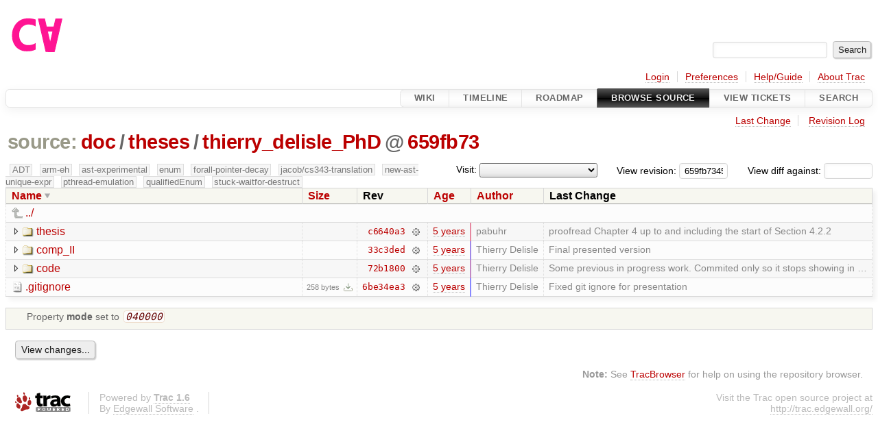

--- FILE ---
content_type: text/html;charset=utf-8
request_url: https://cforall.uwaterloo.ca/trac/browser/doc/theses/thierry_delisle_PhD?rev=659fb7345bc6ddd6f6b0f1e97b9905634a784716&desc=1
body_size: 5250
content:


<!DOCTYPE html>
<html lang="en-US">   <head>
    <!-- # block head (placeholder in theme.html) -->
        <!-- # block head (content inherited from layout.html) -->
    <title>
thierry_delisle_PhD in doc/theses          – Cforall

    </title>

    <meta http-equiv="Content-Type" content="text/html; charset=UTF-8" />
    <meta http-equiv="X-UA-Compatible" content="IE=edge" />
    <!--[if IE]><script>
        if (/^#__msie303:/.test(window.location.hash))
        window.location.replace(window.location.hash.replace(/^#__msie303:/, '#'));
        </script><![endif]-->

    <link rel="start"  href="/trac/wiki" />
    <link rel="search"  href="/trac/search" />
    <link rel="help"  href="/trac/wiki/TracGuide" />
    <link rel="stylesheet"  href="/trac/chrome/common/css/trac.css" type="text/css" />
    <link rel="stylesheet"  href="/trac/chrome/common/css/browser.css" type="text/css" />
    <link rel="icon"  href="/trac/chrome/common/trac.ico" type="image/x-icon" />
    <link rel="up"  href="/trac/browser/doc/theses?desc=True&amp;order=name&amp;rev=659fb7345bc6ddd6f6b0f1e97b9905634a784716" title="Parent directory" />
    <noscript>
      <style>
        .trac-noscript { display: none !important }
      </style>     </noscript>
    <link type="application/opensearchdescription+xml" rel="search"
          href="/trac/search/opensearch"
          title="Search Cforall"/>
    <script src="/trac/chrome/common/js/jquery.js"></script>
    <script src="/trac/chrome/common/js/babel.js"></script>
    <script src="/trac/chrome/common/js/trac.js"></script>
    <script src="/trac/chrome/common/js/search.js"></script>
    <script src="/trac/chrome/common/js/folding.js"></script>
    <script src="/trac/chrome/common/js/expand_dir.js"></script>
    <script src="/trac/chrome/common/js/keyboard_nav.js"></script>
    <script>
      jQuery(function($) {
        $(".trac-autofocus").focus();
        $(".trac-target-new").attr("target", "_blank");
        if ($.ui) { /* is jquery-ui added? */
          $(".trac-datepicker:not([readonly])")
            .prop("autocomplete", "off").datepicker();
          // Input current date when today is pressed.
          var _goToToday = $.datepicker._gotoToday;
          $.datepicker._gotoToday = function(id) {
            _goToToday.call(this, id);
            this._selectDate(id)
          };
          $(".trac-datetimepicker:not([readonly])")
            .prop("autocomplete", "off").datetimepicker();
        }
        $(".trac-disable").disableSubmit(".trac-disable-determinant");
        setTimeout(function() { $(".trac-scroll").scrollToTop() }, 1);
        $(".trac-disable-on-submit").disableOnSubmit();
      });
    </script>
    <!--   # include 'site_head.html' (layout.html) -->
    <!--   end of site_head.html -->
    <!-- # endblock head (content inherited from layout.html) -->


    <meta name="ROBOTS" content="NOINDEX" />
    <script>
      jQuery(function($) {
        $(".trac-toggledeleted").show().click(function() {
                  $(this).siblings().find(".trac-deleted").toggle();
                  return false;
        }).click();
        $("#jumploc input").hide();
        $("#jumploc select").change(function () {
          this.parentNode.parentNode.submit();
        });

          /* browsers using old WebKits have issues with expandDir... */
          var webkit_rev = /AppleWebKit\/(\d+)/.exec(navigator.userAgent);
          if ( !webkit_rev || (521 - webkit_rev[1]).toString()[0] == "-" )
            enableExpandDir(null, $("table.dirlist tr"), {
                action: 'inplace',
                range_min_secs: '63734834900',
                range_max_secs: '63752704644'
            });
      });
    </script>
    <!-- # endblock head (placeholder in theme.html) -->
  </head> 
  <body>
    <!-- # block body (content inherited from theme.html) -->
    <!--   # include 'site_header.html' (theme.html) -->
    <!--   end of site_header.html -->

    <div id="banner">
      <div id="header">
        <a id="logo"
           href="/">
          <img  alt="Cforall" src="/trac/chrome/site/logo.svg" /></a>


      </div>
      <form id="search" action="/trac/search" method="get">
        <div>
          <label for="proj-search">Search:</label>
          <input type="text" id="proj-search" name="q" size="18"
                  value="" />
          <input type="submit" value="Search" />
        </div>
      </form>
          <div id="metanav" class="nav">
      <ul><li  class="first"><a href="/trac/login">Login</a></li><li ><a href="/trac/prefs">Preferences</a></li><li ><a href="/trac/wiki/TracGuide">Help/Guide</a></li><li  class="last"><a href="/trac/about">About Trac</a></li></ul>
    </div>

    </div>
        <div id="mainnav" class="nav">
      <ul><li  class="first"><a href="/trac/wiki">Wiki</a></li><li ><a href="/trac/timeline">Timeline</a></li><li ><a href="/trac/roadmap">Roadmap</a></li><li  class="active"><a href="/trac/browser">Browse Source</a></li><li ><a href="/trac/report">View Tickets</a></li><li  class="last"><a href="/trac/search">Search</a></li></ul>
    </div>


    <div id="main"
         >
      <div id="ctxtnav" class="nav">
        <h2>Context Navigation</h2>
        <ul>
          <li  class="first"><a href="/trac/changeset/c6640a3f9cf4c212817d3a07110b07b9f115e5a1/doc/theses/thierry_delisle_PhD">Last Change</a></li>
          <li  class="last"><a href="/trac/log/doc/theses/thierry_delisle_PhD?rev=659fb7345bc6ddd6f6b0f1e97b9905634a784716">Revision Log</a></li>
        </ul>
        <hr />
      </div>

      

      

      <!-- # block content (placeholder in theme.html) -->
    <div id="content" class="browser">

      <h1>


<a class="pathentry first" href="/trac/browser?desc=True&amp;order=name&amp;rev=659fb7345bc6ddd6f6b0f1e97b9905634a784716"
   title="Go to repository root">source:</a>
<a class="pathentry" href="/trac/browser/doc?desc=True&amp;order=name&amp;rev=659fb7345bc6ddd6f6b0f1e97b9905634a784716"
   title="View doc">doc</a><span class="pathentry sep">/</span><a class="pathentry" href="/trac/browser/doc/theses?desc=True&amp;order=name&amp;rev=659fb7345bc6ddd6f6b0f1e97b9905634a784716"
   title="View theses">theses</a><span class="pathentry sep">/</span><a class="pathentry" href="/trac/browser/doc/theses/thierry_delisle_PhD?desc=True&amp;order=name&amp;rev=659fb7345bc6ddd6f6b0f1e97b9905634a784716"
   title="View thierry_delisle_PhD">thierry_delisle_PhD</a><span class="pathentry sep">@</span>
<a class="pathentry" href="/trac/changeset/659fb7345bc6ddd6f6b0f1e97b9905634a784716/"
   title="View changeset 659fb73">659fb73</a>
<br style="clear: both" />
      </h1>

      <div id="diffrev">
        <form action="/trac/changeset" method="get">
          <div>
            <label title="Show the diff against a specific revision">
              View diff against:
              <input type="text" name="old" size="6"/>
              <input type="hidden" name="old_path" value="/doc/theses/thierry_delisle_PhD"/>
              <input type="hidden" name="new" value="659fb7345bc6ddd6f6b0f1e97b9905634a784716"/>
              <input type="hidden" name="new_path" value="/doc/theses/thierry_delisle_PhD"/>
            </label>
          </div>
        </form>
      </div>

      <div id="jumprev">
        <form action="/trac/browser/doc/theses/thierry_delisle_PhD" method="get">
          <div>
            <label for="rev"
                   title="Hint: clear the field to view latest revision">
              View revision:</label>
            <input type="text" id="rev" name="rev" value="659fb7345bc6ddd6f6b0f1e97b9905634a784716"
                   size="6" />
          </div>
        </form>
      </div>

      <div id="jumploc">
        <form action="/trac/browser/doc/theses/thierry_delisle_PhD" method="get">
          <div class="buttons">
            <label for="preselected">Visit:</label>
            <select id="preselected" name="preselected">
              <option selected="selected"></option>
              <optgroup label="branches">
                <option value="/trac/browser/?rev=ed9bbe85d9324a1290fd0a07a4ec95ac99c5ce31">master</option>
                <option value="/trac/browser/?rev=fa2c005cdb7210e3aaf9b1170f05fbc75444ece7">ADT</option>
                <option value="/trac/browser/?rev=f845e8037246bd5e7cd820b02574b6b12a8fa7c0">aaron-thesis</option>
                <option value="/trac/browser/?rev=e8261bb2d5672221f593ba7abb77aa70dd80c822">arm-eh</option>
                <option value="/trac/browser/?rev=62d62db217dc9f917346863faa9d03148d98844f">ast-experimental</option>
                <option value="/trac/browser/?rev=ebc0a8508f37013cbbf949f24358bf6b448d429e">cleanup-dtors</option>
                <option value="/trac/browser/?rev=9f70ab57e9b76f554f66f776331f1a9a40295901">ctor</option>
                <option value="/trac/browser/?rev=1cc4390a9eac2ad86029fdf9cdced2a90cceb75b">deferred_resn</option>
                <option value="/trac/browser/?rev=51a455ce8fcd3dc3440ebf6277727b4f997b7eb1">demangler</option>
                <option value="/trac/browser/?rev=365c8dcbd76a5d6cafc342a140f686a573523fea">enum</option>
                <option value="/trac/browser/?rev=a55649200b5601ebf0ca0b430984b9546e7bed94">forall-pointer-decay</option>
                <option value="/trac/browser/?rev=f80e0218b8bdbe9f5f85bfa8c85ed2fc2c7645ce">gc_noraii</option>
                <option value="/trac/browser/?rev=a3cadfcf7de2a83c2d884dd711e7f82979272284">jacob/cs343-translation</option>
                <option value="/trac/browser/?rev=b5bb4442cf6a35d1075c59910d610592e5d09ca8">jenkins-sandbox</option>
                <option value="/trac/browser/?rev=f4903dfec6bc8667dce33d9e72aacb09998f2836">memory</option>
                <option value="/trac/browser/?rev=13d33a758fd4097ca7b39a0687501ef7853332a1">new-ast</option>
                <option value="/trac/browser/?rev=f95634ee1f70e0dd4ea661aa832925cf8415519a">new-ast-unique-expr</option>
                <option value="/trac/browser/?rev=6fa409e60944afeeef4d43966ffffde577a879ef">new-env</option>
                <option value="/trac/browser/?rev=2f42718dd1dafad85f808eaefd91c3a4c1871b20">no_list</option>
                <option value="/trac/browser/?rev=114bde658eed1edf31cde78bd21584a1ced7df2e">persistent-indexer</option>
                <option value="/trac/browser/?rev=9cd5bd2665deba4718673a3686869490de73341e">pthread-emulation</option>
                <option value="/trac/browser/?rev=12df6fe35a1d7d73a64293320db6c3a0b195af33">qualifiedEnum</option>
                <option value="/trac/browser/?rev=4edf753a2b41b8818de95cba5f6d26e38456ef5c">resolv-new</option>
                <option value="/trac/browser/?rev=9ea58cac814e1fbdbd5b756e5e904af42a770b68">string</option>
                <option value="/trac/browser/?rev=9860f539f3c6742ce775fae0f33fddde136dd27d">stuck-waitfor-destruct</option>
                <option value="/trac/browser/?rev=28f3a190cabb48116467ce6e1ebc74a38dac95b7">with_gc</option>
              </optgroup>
              <optgroup label="tags">
                <option value="/trac/browser/?rev=old-io">old-io</option>
                <option value="/trac/browser/?rev=old-sched">old-sched</option>
              </optgroup>
            </select>
            <input type="submit" value="Go!"
                   title="Jump to the chosen preselected path" />
          </div>
        </form>
      </div>
      <div class="trac-tags">
        <span  class="branch"
              title="Branch">ADT</span>
        <span  class="branch"
              title="Branch">arm-eh</span>
        <span  class="branch"
              title="Branch">ast-experimental</span>
        <span  class="branch"
              title="Branch">enum</span>
        <span  class="branch"
              title="Branch">forall-pointer-decay</span>
        <span  class="branch"
              title="Branch">jacob/cs343-translation</span>
        <span  class="branch"
              title="Branch">new-ast-unique-expr</span>
        <span  class="branch"
              title="Branch">pthread-emulation</span>
        <span  class="branch"
              title="Branch">qualifiedEnum</span>
        <span  class="branch"
              title="Branch">stuck-waitfor-destruct</span>
      </div>
      <table class="listing dirlist" id="dirlist">



<thead>
  <tr>


<th  class="desc">
  <a title="Sort by name (ascending)"
     href="/trac/browser/doc/theses/thierry_delisle_PhD?rev=659fb7345bc6ddd6f6b0f1e97b9905634a784716">Name</a>
</th>

<th >
  <a title="Sort by size (ascending)"
     href="/trac/browser/doc/theses/thierry_delisle_PhD?order=size&amp;rev=659fb7345bc6ddd6f6b0f1e97b9905634a784716">Size</a>
</th>
    <th class="rev">Rev</th>

<th >
  <a title="Sort by date (ascending)"
     href="/trac/browser/doc/theses/thierry_delisle_PhD?order=date&amp;rev=659fb7345bc6ddd6f6b0f1e97b9905634a784716">Age</a>
</th>

<th >
  <a title="Sort by author (ascending)"
     href="/trac/browser/doc/theses/thierry_delisle_PhD?order=author&amp;rev=659fb7345bc6ddd6f6b0f1e97b9905634a784716">Author</a>
</th>
    <th class="change">Last Change</th>
  </tr>
</thead>
        <tbody>
          <tr class="even">
            <td class="name" colspan="6">
              <a class="parent" title="Parent Directory"
                 href="/trac/browser/doc/theses?desc=True&amp;order=name&amp;rev=659fb7345bc6ddd6f6b0f1e97b9905634a784716">../</a>
            </td>
          </tr>



<tr class="odd">
  <td class="name">
    <a class="dir"
       title="View Directory"
       href="/trac/browser/doc/theses/thierry_delisle_PhD/thesis?desc=1&amp;rev=659fb7345bc6ddd6f6b0f1e97b9905634a784716">thesis</a>
  </td>
  <td class="size">
  </td>
  <td class="rev">
    <a title="View Revision Log"
       href="/trac/log/doc/theses/thierry_delisle_PhD/thesis?rev=659fb7345bc6ddd6f6b0f1e97b9905634a784716">c6640a3</a>
    <a title="View Changeset" class="chgset"
       href="/trac/changeset/c6640a3f9cf4c212817d3a07110b07b9f115e5a1/">&nbsp;</a>
  </td>
  <td class="age"
       style="border-color: rgb(230,136,160)">
    <a class="timeline" href="/trac/timeline?from=2021-02-15T22%3A14%3A36-05%3A00&amp;precision=second" title="See timeline at Feb 15, 2021, 10:14:36 PM">5 years</a>
  </td>
  <td class="author"><span class="trac-author">pabuhr</span></td>
  <td class="change">
    proofread Chapter 4 up to and including the start of Section 4.2.2
  </td>
</tr>
<tr class="even">
  <td class="name">
    <a class="dir"
       title="View Directory"
       href="/trac/browser/doc/theses/thierry_delisle_PhD/comp_II?desc=1&amp;rev=659fb7345bc6ddd6f6b0f1e97b9905634a784716">comp_II</a>
  </td>
  <td class="size">
  </td>
  <td class="rev">
    <a title="View Revision Log"
       href="/trac/log/doc/theses/thierry_delisle_PhD/comp_II?rev=659fb7345bc6ddd6f6b0f1e97b9905634a784716">33c3ded</a>
    <a title="View Changeset" class="chgset"
       href="/trac/changeset/33c3dedce60b8ef643a2e67759069cd5d6be774b/">&nbsp;</a>
  </td>
  <td class="age"
       style="border-color: rgb(159,136,231)">
    <a class="timeline" href="/trac/timeline?from=2020-10-15T15%3A41%3A31-04%3A00&amp;precision=second" title="See timeline at Oct 15, 2020, 3:41:31 PM">5 years</a>
  </td>
  <td class="author"><span class="trac-author">Thierry Delisle</span></td>
  <td class="change">
    Final presented version
  </td>
</tr>
<tr class="odd">
  <td class="name">
    <a class="dir"
       title="View Directory"
       href="/trac/browser/doc/theses/thierry_delisle_PhD/code?desc=1&amp;rev=659fb7345bc6ddd6f6b0f1e97b9905634a784716">code</a>
  </td>
  <td class="size">
  </td>
  <td class="rev">
    <a title="View Revision Log"
       href="/trac/log/doc/theses/thierry_delisle_PhD/code?rev=659fb7345bc6ddd6f6b0f1e97b9905634a784716">72b1800</a>
    <a title="View Changeset" class="chgset"
       href="/trac/changeset/72b1800836927a601b620714ee761a5c73e44dfa/">&nbsp;</a>
  </td>
  <td class="age"
       style="border-color: rgb(194,136,196)">
    <a class="timeline" href="/trac/timeline?from=2020-12-15T12%3A51%3A15-05%3A00&amp;precision=second" title="See timeline at Dec 15, 2020, 12:51:15 PM">5 years</a>
  </td>
  <td class="author"><span class="trac-author">Thierry Delisle</span></td>
  <td class="change">
    Some previous in progress work.
Commited only so it stops showing in …
  </td>
</tr>
<tr class="even">
  <td class="name">
    <a class="file"
       title="View File"
       href="/trac/browser/doc/theses/thierry_delisle_PhD/.gitignore?desc=1&amp;rev=659fb7345bc6ddd6f6b0f1e97b9905634a784716">.gitignore</a>
  </td>
  <td class="size">
    <span title="258 bytes">258 bytes</span>
    <a href="/trac/export/659fb7345bc6ddd6f6b0f1e97b9905634a784716/doc/theses/thierry_delisle_PhD/.gitignore"
       class="trac-rawlink"
       title="Download">&#8203;</a>
  </td>
  <td class="rev">
    <a title="View Revision Log"
       href="/trac/log/doc/theses/thierry_delisle_PhD/.gitignore?rev=659fb7345bc6ddd6f6b0f1e97b9905634a784716">6be34ea3</a>
    <a title="View Changeset" class="chgset"
       href="/trac/changeset/6be34ea3e99eedd1f1c773623a6b7146c2358ac0/">&nbsp;</a>
  </td>
  <td class="age"
       style="border-color: rgb(136,136,255)">
    <a class="timeline" href="/trac/timeline?from=2020-09-04T12%3A48%3A20-04%3A00&amp;precision=second" title="See timeline at Sep 4, 2020, 12:48:20 PM">5 years</a>
  </td>
  <td class="author"><span class="trac-author">Thierry Delisle</span></td>
  <td class="change">
    Fixed git ignore for presentation
  </td>
</tr>
        </tbody>
      </table>
      <table id="info">
        <tr>
          <td colspan="2">
            <ul class="props">
              <li>
Property                 <strong>mode</strong>
 set to                 <em><code>040000</code></em>
              </li>
            </ul>
          </td>
        </tr>
      </table>
      <div id="anydiff">
        <form action="/trac/diff" method="get">
          <div class="buttons">
            <input type="hidden" name="new_path"
                   value="/doc/theses/thierry_delisle_PhD" />

            <input type="hidden" name="old_path"
                   value="/doc/theses/thierry_delisle_PhD" />

            <input type="hidden" name="new_rev"
                   value="659fb7345bc6ddd6f6b0f1e97b9905634a784716" />
            <input type="hidden" name="old_rev"
                   value="659fb7345bc6ddd6f6b0f1e97b9905634a784716" />
            <input type="submit" value="View changes..."
                   title="Select paths and revs for Diff" />
          </div>
        </form>
      </div>

<div class="trac-help">
  <strong>Note:</strong>
 See   <a href="/trac/wiki/TracBrowser">TracBrowser</a>
 for help on using the repository browser.
</div>
    </div>
        <!-- # block content (content inherited from layout.html) -->
    <script type="text/javascript">
      jQuery("body").addClass("trac-has-js");
    </script>
    <!-- # endblock content (content inherited from layout.html) -->

      <!-- # endblock content (placeholder in theme.html) -->
    </div>

    <div id="footer"><hr/>
      <a id="tracpowered" href="https://trac.edgewall.org/"
         ><img src="/trac/chrome/common/trac_logo_mini.png" height="30"
               width="107" alt="Trac Powered"/></a>
      <p class="left">
Powered by         <a href="/trac/about"><strong>Trac 1.6</strong></a>
        <br />
 By         <a href="http://www.edgewall.org/">Edgewall Software</a>
.      </p>
      <p class="right">Visit the Trac open source project at<br /><a href="http://trac.edgewall.org/">http://trac.edgewall.org/</a></p>
    </div>
    <!--   # include 'site_footer.html' (theme.html) -->
    <!--   end of site_footer.html -->
    <!-- # endblock body (content inherited from theme.html) -->
  </body> </html>